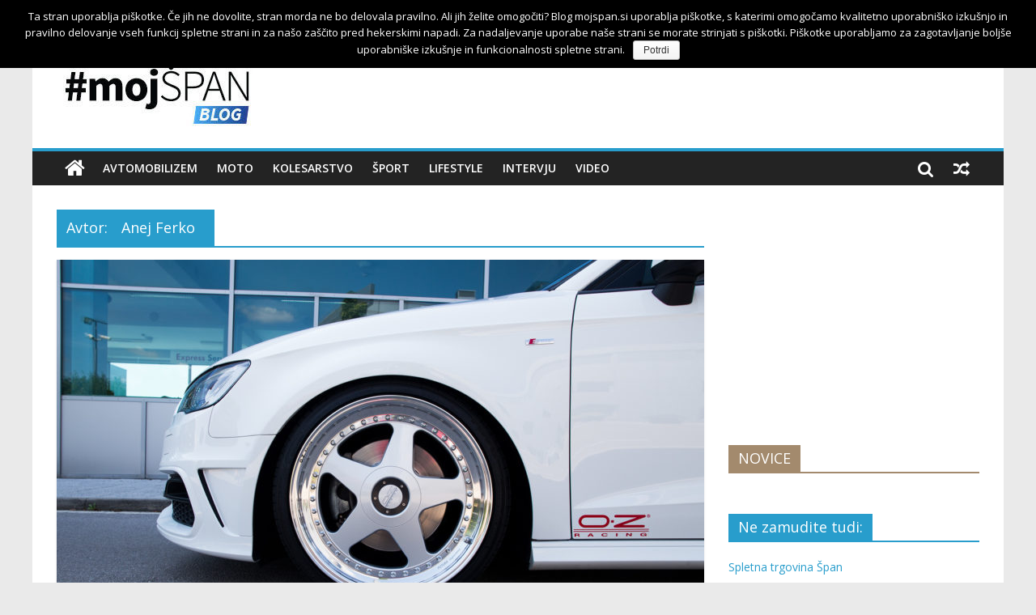

--- FILE ---
content_type: text/html; charset=UTF-8
request_url: https://mojspan.si/author/anejferko/
body_size: 72432
content:
<!DOCTYPE html>
<html lang="sl-SI">
<head>
	<meta charset="UTF-8"/>
	<meta name="viewport" content="width=device-width, initial-scale=1">
	<link rel="profile" href="http://gmpg.org/xfn/11"/>
	<link rel="pingback" href="https://mojspan.si/xmlrpc.php"/>
	<title>Anej Ferko &#8211; mojŠPAN blog</title>
<meta name='robots' content='max-image-preview:large' />
<link rel='dns-prefetch' href='//fonts.googleapis.com' />
<link rel="alternate" type="application/rss+xml" title="mojŠPAN blog &raquo; Vir" href="https://mojspan.si/feed/" />
<link rel="alternate" type="application/rss+xml" title="mojŠPAN blog &raquo; Vir komentarjev" href="https://mojspan.si/comments/feed/" />
<link rel="alternate" type="application/rss+xml" title="mojŠPAN blog &raquo; Prispevki vira Anej Ferko" href="https://mojspan.si/author/anejferko/feed/" />
<script type="text/javascript">
window._wpemojiSettings = {"baseUrl":"https:\/\/s.w.org\/images\/core\/emoji\/14.0.0\/72x72\/","ext":".png","svgUrl":"https:\/\/s.w.org\/images\/core\/emoji\/14.0.0\/svg\/","svgExt":".svg","source":{"concatemoji":"https:\/\/mojspan.si\/wp-includes\/js\/wp-emoji-release.min.js?ver=6.1.9"}};
/*! This file is auto-generated */
!function(e,a,t){var n,r,o,i=a.createElement("canvas"),p=i.getContext&&i.getContext("2d");function s(e,t){var a=String.fromCharCode,e=(p.clearRect(0,0,i.width,i.height),p.fillText(a.apply(this,e),0,0),i.toDataURL());return p.clearRect(0,0,i.width,i.height),p.fillText(a.apply(this,t),0,0),e===i.toDataURL()}function c(e){var t=a.createElement("script");t.src=e,t.defer=t.type="text/javascript",a.getElementsByTagName("head")[0].appendChild(t)}for(o=Array("flag","emoji"),t.supports={everything:!0,everythingExceptFlag:!0},r=0;r<o.length;r++)t.supports[o[r]]=function(e){if(p&&p.fillText)switch(p.textBaseline="top",p.font="600 32px Arial",e){case"flag":return s([127987,65039,8205,9895,65039],[127987,65039,8203,9895,65039])?!1:!s([55356,56826,55356,56819],[55356,56826,8203,55356,56819])&&!s([55356,57332,56128,56423,56128,56418,56128,56421,56128,56430,56128,56423,56128,56447],[55356,57332,8203,56128,56423,8203,56128,56418,8203,56128,56421,8203,56128,56430,8203,56128,56423,8203,56128,56447]);case"emoji":return!s([129777,127995,8205,129778,127999],[129777,127995,8203,129778,127999])}return!1}(o[r]),t.supports.everything=t.supports.everything&&t.supports[o[r]],"flag"!==o[r]&&(t.supports.everythingExceptFlag=t.supports.everythingExceptFlag&&t.supports[o[r]]);t.supports.everythingExceptFlag=t.supports.everythingExceptFlag&&!t.supports.flag,t.DOMReady=!1,t.readyCallback=function(){t.DOMReady=!0},t.supports.everything||(n=function(){t.readyCallback()},a.addEventListener?(a.addEventListener("DOMContentLoaded",n,!1),e.addEventListener("load",n,!1)):(e.attachEvent("onload",n),a.attachEvent("onreadystatechange",function(){"complete"===a.readyState&&t.readyCallback()})),(e=t.source||{}).concatemoji?c(e.concatemoji):e.wpemoji&&e.twemoji&&(c(e.twemoji),c(e.wpemoji)))}(window,document,window._wpemojiSettings);
</script>
<!-- managing ads with Advanced Ads – https://wpadvancedads.com/ --><script>
					advanced_ads_ready=function(){var fns=[],listener,doc=typeof document==="object"&&document,hack=doc&&doc.documentElement.doScroll,domContentLoaded="DOMContentLoaded",loaded=doc&&(hack?/^loaded|^c/:/^loaded|^i|^c/).test(doc.readyState);if(!loaded&&doc){listener=function(){doc.removeEventListener(domContentLoaded,listener);window.removeEventListener("load",listener);loaded=1;while(listener=fns.shift())listener()};doc.addEventListener(domContentLoaded,listener);window.addEventListener("load",listener)}return function(fn){loaded?setTimeout(fn,0):fns.push(fn)}}();
			</script><style type="text/css">
img.wp-smiley,
img.emoji {
	display: inline !important;
	border: none !important;
	box-shadow: none !important;
	height: 1em !important;
	width: 1em !important;
	margin: 0 0.07em !important;
	vertical-align: -0.1em !important;
	background: none !important;
	padding: 0 !important;
}
</style>
	<link rel='stylesheet' id='wp-block-library-css' href='https://mojspan.si/wp-includes/css/dist/block-library/style.min.css?ver=6.1.9' type='text/css' media='all' />
<link rel='stylesheet' id='classic-theme-styles-css' href='https://mojspan.si/wp-includes/css/classic-themes.min.css?ver=1' type='text/css' media='all' />
<style id='global-styles-inline-css' type='text/css'>
body{--wp--preset--color--black: #000000;--wp--preset--color--cyan-bluish-gray: #abb8c3;--wp--preset--color--white: #ffffff;--wp--preset--color--pale-pink: #f78da7;--wp--preset--color--vivid-red: #cf2e2e;--wp--preset--color--luminous-vivid-orange: #ff6900;--wp--preset--color--luminous-vivid-amber: #fcb900;--wp--preset--color--light-green-cyan: #7bdcb5;--wp--preset--color--vivid-green-cyan: #00d084;--wp--preset--color--pale-cyan-blue: #8ed1fc;--wp--preset--color--vivid-cyan-blue: #0693e3;--wp--preset--color--vivid-purple: #9b51e0;--wp--preset--gradient--vivid-cyan-blue-to-vivid-purple: linear-gradient(135deg,rgba(6,147,227,1) 0%,rgb(155,81,224) 100%);--wp--preset--gradient--light-green-cyan-to-vivid-green-cyan: linear-gradient(135deg,rgb(122,220,180) 0%,rgb(0,208,130) 100%);--wp--preset--gradient--luminous-vivid-amber-to-luminous-vivid-orange: linear-gradient(135deg,rgba(252,185,0,1) 0%,rgba(255,105,0,1) 100%);--wp--preset--gradient--luminous-vivid-orange-to-vivid-red: linear-gradient(135deg,rgba(255,105,0,1) 0%,rgb(207,46,46) 100%);--wp--preset--gradient--very-light-gray-to-cyan-bluish-gray: linear-gradient(135deg,rgb(238,238,238) 0%,rgb(169,184,195) 100%);--wp--preset--gradient--cool-to-warm-spectrum: linear-gradient(135deg,rgb(74,234,220) 0%,rgb(151,120,209) 20%,rgb(207,42,186) 40%,rgb(238,44,130) 60%,rgb(251,105,98) 80%,rgb(254,248,76) 100%);--wp--preset--gradient--blush-light-purple: linear-gradient(135deg,rgb(255,206,236) 0%,rgb(152,150,240) 100%);--wp--preset--gradient--blush-bordeaux: linear-gradient(135deg,rgb(254,205,165) 0%,rgb(254,45,45) 50%,rgb(107,0,62) 100%);--wp--preset--gradient--luminous-dusk: linear-gradient(135deg,rgb(255,203,112) 0%,rgb(199,81,192) 50%,rgb(65,88,208) 100%);--wp--preset--gradient--pale-ocean: linear-gradient(135deg,rgb(255,245,203) 0%,rgb(182,227,212) 50%,rgb(51,167,181) 100%);--wp--preset--gradient--electric-grass: linear-gradient(135deg,rgb(202,248,128) 0%,rgb(113,206,126) 100%);--wp--preset--gradient--midnight: linear-gradient(135deg,rgb(2,3,129) 0%,rgb(40,116,252) 100%);--wp--preset--duotone--dark-grayscale: url('#wp-duotone-dark-grayscale');--wp--preset--duotone--grayscale: url('#wp-duotone-grayscale');--wp--preset--duotone--purple-yellow: url('#wp-duotone-purple-yellow');--wp--preset--duotone--blue-red: url('#wp-duotone-blue-red');--wp--preset--duotone--midnight: url('#wp-duotone-midnight');--wp--preset--duotone--magenta-yellow: url('#wp-duotone-magenta-yellow');--wp--preset--duotone--purple-green: url('#wp-duotone-purple-green');--wp--preset--duotone--blue-orange: url('#wp-duotone-blue-orange');--wp--preset--font-size--small: 13px;--wp--preset--font-size--medium: 20px;--wp--preset--font-size--large: 36px;--wp--preset--font-size--x-large: 42px;--wp--preset--spacing--20: 0.44rem;--wp--preset--spacing--30: 0.67rem;--wp--preset--spacing--40: 1rem;--wp--preset--spacing--50: 1.5rem;--wp--preset--spacing--60: 2.25rem;--wp--preset--spacing--70: 3.38rem;--wp--preset--spacing--80: 5.06rem;}:where(.is-layout-flex){gap: 0.5em;}body .is-layout-flow > .alignleft{float: left;margin-inline-start: 0;margin-inline-end: 2em;}body .is-layout-flow > .alignright{float: right;margin-inline-start: 2em;margin-inline-end: 0;}body .is-layout-flow > .aligncenter{margin-left: auto !important;margin-right: auto !important;}body .is-layout-constrained > .alignleft{float: left;margin-inline-start: 0;margin-inline-end: 2em;}body .is-layout-constrained > .alignright{float: right;margin-inline-start: 2em;margin-inline-end: 0;}body .is-layout-constrained > .aligncenter{margin-left: auto !important;margin-right: auto !important;}body .is-layout-constrained > :where(:not(.alignleft):not(.alignright):not(.alignfull)){max-width: var(--wp--style--global--content-size);margin-left: auto !important;margin-right: auto !important;}body .is-layout-constrained > .alignwide{max-width: var(--wp--style--global--wide-size);}body .is-layout-flex{display: flex;}body .is-layout-flex{flex-wrap: wrap;align-items: center;}body .is-layout-flex > *{margin: 0;}:where(.wp-block-columns.is-layout-flex){gap: 2em;}.has-black-color{color: var(--wp--preset--color--black) !important;}.has-cyan-bluish-gray-color{color: var(--wp--preset--color--cyan-bluish-gray) !important;}.has-white-color{color: var(--wp--preset--color--white) !important;}.has-pale-pink-color{color: var(--wp--preset--color--pale-pink) !important;}.has-vivid-red-color{color: var(--wp--preset--color--vivid-red) !important;}.has-luminous-vivid-orange-color{color: var(--wp--preset--color--luminous-vivid-orange) !important;}.has-luminous-vivid-amber-color{color: var(--wp--preset--color--luminous-vivid-amber) !important;}.has-light-green-cyan-color{color: var(--wp--preset--color--light-green-cyan) !important;}.has-vivid-green-cyan-color{color: var(--wp--preset--color--vivid-green-cyan) !important;}.has-pale-cyan-blue-color{color: var(--wp--preset--color--pale-cyan-blue) !important;}.has-vivid-cyan-blue-color{color: var(--wp--preset--color--vivid-cyan-blue) !important;}.has-vivid-purple-color{color: var(--wp--preset--color--vivid-purple) !important;}.has-black-background-color{background-color: var(--wp--preset--color--black) !important;}.has-cyan-bluish-gray-background-color{background-color: var(--wp--preset--color--cyan-bluish-gray) !important;}.has-white-background-color{background-color: var(--wp--preset--color--white) !important;}.has-pale-pink-background-color{background-color: var(--wp--preset--color--pale-pink) !important;}.has-vivid-red-background-color{background-color: var(--wp--preset--color--vivid-red) !important;}.has-luminous-vivid-orange-background-color{background-color: var(--wp--preset--color--luminous-vivid-orange) !important;}.has-luminous-vivid-amber-background-color{background-color: var(--wp--preset--color--luminous-vivid-amber) !important;}.has-light-green-cyan-background-color{background-color: var(--wp--preset--color--light-green-cyan) !important;}.has-vivid-green-cyan-background-color{background-color: var(--wp--preset--color--vivid-green-cyan) !important;}.has-pale-cyan-blue-background-color{background-color: var(--wp--preset--color--pale-cyan-blue) !important;}.has-vivid-cyan-blue-background-color{background-color: var(--wp--preset--color--vivid-cyan-blue) !important;}.has-vivid-purple-background-color{background-color: var(--wp--preset--color--vivid-purple) !important;}.has-black-border-color{border-color: var(--wp--preset--color--black) !important;}.has-cyan-bluish-gray-border-color{border-color: var(--wp--preset--color--cyan-bluish-gray) !important;}.has-white-border-color{border-color: var(--wp--preset--color--white) !important;}.has-pale-pink-border-color{border-color: var(--wp--preset--color--pale-pink) !important;}.has-vivid-red-border-color{border-color: var(--wp--preset--color--vivid-red) !important;}.has-luminous-vivid-orange-border-color{border-color: var(--wp--preset--color--luminous-vivid-orange) !important;}.has-luminous-vivid-amber-border-color{border-color: var(--wp--preset--color--luminous-vivid-amber) !important;}.has-light-green-cyan-border-color{border-color: var(--wp--preset--color--light-green-cyan) !important;}.has-vivid-green-cyan-border-color{border-color: var(--wp--preset--color--vivid-green-cyan) !important;}.has-pale-cyan-blue-border-color{border-color: var(--wp--preset--color--pale-cyan-blue) !important;}.has-vivid-cyan-blue-border-color{border-color: var(--wp--preset--color--vivid-cyan-blue) !important;}.has-vivid-purple-border-color{border-color: var(--wp--preset--color--vivid-purple) !important;}.has-vivid-cyan-blue-to-vivid-purple-gradient-background{background: var(--wp--preset--gradient--vivid-cyan-blue-to-vivid-purple) !important;}.has-light-green-cyan-to-vivid-green-cyan-gradient-background{background: var(--wp--preset--gradient--light-green-cyan-to-vivid-green-cyan) !important;}.has-luminous-vivid-amber-to-luminous-vivid-orange-gradient-background{background: var(--wp--preset--gradient--luminous-vivid-amber-to-luminous-vivid-orange) !important;}.has-luminous-vivid-orange-to-vivid-red-gradient-background{background: var(--wp--preset--gradient--luminous-vivid-orange-to-vivid-red) !important;}.has-very-light-gray-to-cyan-bluish-gray-gradient-background{background: var(--wp--preset--gradient--very-light-gray-to-cyan-bluish-gray) !important;}.has-cool-to-warm-spectrum-gradient-background{background: var(--wp--preset--gradient--cool-to-warm-spectrum) !important;}.has-blush-light-purple-gradient-background{background: var(--wp--preset--gradient--blush-light-purple) !important;}.has-blush-bordeaux-gradient-background{background: var(--wp--preset--gradient--blush-bordeaux) !important;}.has-luminous-dusk-gradient-background{background: var(--wp--preset--gradient--luminous-dusk) !important;}.has-pale-ocean-gradient-background{background: var(--wp--preset--gradient--pale-ocean) !important;}.has-electric-grass-gradient-background{background: var(--wp--preset--gradient--electric-grass) !important;}.has-midnight-gradient-background{background: var(--wp--preset--gradient--midnight) !important;}.has-small-font-size{font-size: var(--wp--preset--font-size--small) !important;}.has-medium-font-size{font-size: var(--wp--preset--font-size--medium) !important;}.has-large-font-size{font-size: var(--wp--preset--font-size--large) !important;}.has-x-large-font-size{font-size: var(--wp--preset--font-size--x-large) !important;}
.wp-block-navigation a:where(:not(.wp-element-button)){color: inherit;}
:where(.wp-block-columns.is-layout-flex){gap: 2em;}
.wp-block-pullquote{font-size: 1.5em;line-height: 1.6;}
</style>
<link rel='stylesheet' id='cookie-notice-front-css' href='https://mojspan.si/wp-content/plugins/cookie-notice/css/front.min.css?ver=6.1.9' type='text/css' media='all' />
<link rel='stylesheet' id='dashicons-css' href='https://mojspan.si/wp-includes/css/dashicons.min.css?ver=6.1.9' type='text/css' media='all' />
<link rel='stylesheet' id='everest-forms-general-css' href='https://mojspan.si/wp-content/plugins/everest-forms/assets/css/everest-forms.css?ver=1.5.6' type='text/css' media='all' />
<link rel='stylesheet' id='colormag_google_fonts-css' href='//fonts.googleapis.com/css?family=Open+Sans%3A400%2C600&#038;ver=6.1.9' type='text/css' media='all' />
<link rel='stylesheet' id='colormag_style-css' href='https://mojspan.si/wp-content/themes/colormag/style.css?ver=6.1.9' type='text/css' media='all' />
<link rel='stylesheet' id='colormag-fontawesome-css' href='https://mojspan.si/wp-content/themes/colormag/fontawesome/css/font-awesome.css?ver=4.2.1' type='text/css' media='all' />
<link rel='stylesheet' id='colormag-featured-image-popup-css-css' href='https://mojspan.si/wp-content/themes/colormag/js/magnific-popup/magnific-popup.css?ver=20150310' type='text/css' media='all' />
<script type='text/javascript' src='https://mojspan.si/wp-includes/js/jquery/jquery.min.js?ver=3.6.1' id='jquery-core-js'></script>
<script type='text/javascript' src='https://mojspan.si/wp-includes/js/jquery/jquery-migrate.min.js?ver=3.3.2' id='jquery-migrate-js'></script>
<script type='text/javascript' id='cookie-notice-front-js-extra'>
/* <![CDATA[ */
var cnArgs = {"ajaxurl":"https:\/\/mojspan.si\/wp-admin\/admin-ajax.php","hideEffect":"fade","onScroll":"no","onScrollOffset":"100","cookieName":"cookie_notice_accepted","cookieValue":"true","cookieTime":"2592000","cookiePath":"\/","cookieDomain":"","redirection":"","cache":"","refuse":"no","revoke_cookies":"0","revoke_cookies_opt":"automatic","secure":"1"};
/* ]]> */
</script>
<script type='text/javascript' src='https://mojspan.si/wp-content/plugins/cookie-notice/js/front.min.js?ver=1.2.46' id='cookie-notice-front-js'></script>
<script type='text/javascript' src='https://mojspan.si/wp-content/themes/colormag/js/colormag-custom.js?ver=6.1.9' id='colormag-custom-js'></script>
<!--[if lte IE 8]>
<script type='text/javascript' src='https://mojspan.si/wp-content/themes/colormag/js/html5shiv.min.js?ver=6.1.9' id='html5-js'></script>
<![endif]-->
<link rel="https://api.w.org/" href="https://mojspan.si/wp-json/" /><link rel="alternate" type="application/json" href="https://mojspan.si/wp-json/wp/v2/users/1" /><link rel="EditURI" type="application/rsd+xml" title="RSD" href="https://mojspan.si/xmlrpc.php?rsd" />
<link rel="wlwmanifest" type="application/wlwmanifest+xml" href="https://mojspan.si/wp-includes/wlwmanifest.xml" />
<meta name="generator" content="WordPress 6.1.9" />
<meta name="generator" content="Everest Forms 1.5.6" />
<style type="text/css">.saboxplugin-wrap{-webkit-box-sizing:border-box;-moz-box-sizing:border-box;-ms-box-sizing:border-box;box-sizing:border-box;border:1px solid #eee;width:100%;clear:both;display:block;overflow:hidden;word-wrap:break-word;position:relative}.saboxplugin-wrap .saboxplugin-gravatar{float:left;padding:0 20px 20px 20px}.saboxplugin-wrap .saboxplugin-gravatar img{max-width:100px;height:auto;border-radius:0;}.saboxplugin-wrap .saboxplugin-authorname{font-size:18px;line-height:1;margin:20px 0 0 20px;display:block}.saboxplugin-wrap .saboxplugin-authorname a{text-decoration:none}.saboxplugin-wrap .saboxplugin-authorname a:focus{outline:0}.saboxplugin-wrap .saboxplugin-desc{display:block;margin:5px 20px}.saboxplugin-wrap .saboxplugin-desc a{text-decoration:underline}.saboxplugin-wrap .saboxplugin-desc p{margin:5px 0 12px}.saboxplugin-wrap .saboxplugin-web{margin:0 20px 15px;text-align:left}.saboxplugin-wrap .sab-web-position{text-align:right}.saboxplugin-wrap .saboxplugin-web a{color:#ccc;text-decoration:none}.saboxplugin-wrap .saboxplugin-socials{position:relative;display:block;background:#fcfcfc;padding:5px;border-top:1px solid #eee}.saboxplugin-wrap .saboxplugin-socials a svg{width:20px;height:20px}.saboxplugin-wrap .saboxplugin-socials a svg .st2{fill:#fff; transform-origin:center center;}.saboxplugin-wrap .saboxplugin-socials a svg .st1{fill:rgba(0,0,0,.3)}.saboxplugin-wrap .saboxplugin-socials a:hover{opacity:.8;-webkit-transition:opacity .4s;-moz-transition:opacity .4s;-o-transition:opacity .4s;transition:opacity .4s;box-shadow:none!important;-webkit-box-shadow:none!important}.saboxplugin-wrap .saboxplugin-socials .saboxplugin-icon-color{box-shadow:none;padding:0;border:0;-webkit-transition:opacity .4s;-moz-transition:opacity .4s;-o-transition:opacity .4s;transition:opacity .4s;display:inline-block;color:#fff;font-size:0;text-decoration:inherit;margin:5px;-webkit-border-radius:0;-moz-border-radius:0;-ms-border-radius:0;-o-border-radius:0;border-radius:0;overflow:hidden}.saboxplugin-wrap .saboxplugin-socials .saboxplugin-icon-grey{text-decoration:inherit;box-shadow:none;position:relative;display:-moz-inline-stack;display:inline-block;vertical-align:middle;zoom:1;margin:10px 5px;color:#444;fill:#444}.clearfix:after,.clearfix:before{content:' ';display:table;line-height:0;clear:both}.ie7 .clearfix{zoom:1}.saboxplugin-socials.sabox-colored .saboxplugin-icon-color .sab-twitch{border-color:#38245c}.saboxplugin-socials.sabox-colored .saboxplugin-icon-color .sab-addthis{border-color:#e91c00}.saboxplugin-socials.sabox-colored .saboxplugin-icon-color .sab-behance{border-color:#003eb0}.saboxplugin-socials.sabox-colored .saboxplugin-icon-color .sab-delicious{border-color:#06c}.saboxplugin-socials.sabox-colored .saboxplugin-icon-color .sab-deviantart{border-color:#036824}.saboxplugin-socials.sabox-colored .saboxplugin-icon-color .sab-digg{border-color:#00327c}.saboxplugin-socials.sabox-colored .saboxplugin-icon-color .sab-dribbble{border-color:#ba1655}.saboxplugin-socials.sabox-colored .saboxplugin-icon-color .sab-facebook{border-color:#1e2e4f}.saboxplugin-socials.sabox-colored .saboxplugin-icon-color .sab-flickr{border-color:#003576}.saboxplugin-socials.sabox-colored .saboxplugin-icon-color .sab-github{border-color:#264874}.saboxplugin-socials.sabox-colored .saboxplugin-icon-color .sab-google{border-color:#0b51c5}.saboxplugin-socials.sabox-colored .saboxplugin-icon-color .sab-googleplus{border-color:#96271a}.saboxplugin-socials.sabox-colored .saboxplugin-icon-color .sab-html5{border-color:#902e13}.saboxplugin-socials.sabox-colored .saboxplugin-icon-color .sab-instagram{border-color:#1630aa}.saboxplugin-socials.sabox-colored .saboxplugin-icon-color .sab-linkedin{border-color:#00344f}.saboxplugin-socials.sabox-colored .saboxplugin-icon-color .sab-pinterest{border-color:#5b040e}.saboxplugin-socials.sabox-colored .saboxplugin-icon-color .sab-reddit{border-color:#992900}.saboxplugin-socials.sabox-colored .saboxplugin-icon-color .sab-rss{border-color:#a43b0a}.saboxplugin-socials.sabox-colored .saboxplugin-icon-color .sab-sharethis{border-color:#5d8420}.saboxplugin-socials.sabox-colored .saboxplugin-icon-color .sab-skype{border-color:#00658a}.saboxplugin-socials.sabox-colored .saboxplugin-icon-color .sab-soundcloud{border-color:#995200}.saboxplugin-socials.sabox-colored .saboxplugin-icon-color .sab-spotify{border-color:#0f612c}.saboxplugin-socials.sabox-colored .saboxplugin-icon-color .sab-stackoverflow{border-color:#a95009}.saboxplugin-socials.sabox-colored .saboxplugin-icon-color .sab-steam{border-color:#006388}.saboxplugin-socials.sabox-colored .saboxplugin-icon-color .sab-user_email{border-color:#b84e05}.saboxplugin-socials.sabox-colored .saboxplugin-icon-color .sab-stumbleUpon{border-color:#9b280e}.saboxplugin-socials.sabox-colored .saboxplugin-icon-color .sab-tumblr{border-color:#10151b}.saboxplugin-socials.sabox-colored .saboxplugin-icon-color .sab-twitter{border-color:#0967a0}.saboxplugin-socials.sabox-colored .saboxplugin-icon-color .sab-vimeo{border-color:#0d7091}.saboxplugin-socials.sabox-colored .saboxplugin-icon-color .sab-windows{border-color:#003f71}.saboxplugin-socials.sabox-colored .saboxplugin-icon-color .sab-whatsapp{border-color:#003f71}.saboxplugin-socials.sabox-colored .saboxplugin-icon-color .sab-wordpress{border-color:#0f3647}.saboxplugin-socials.sabox-colored .saboxplugin-icon-color .sab-yahoo{border-color:#14002d}.saboxplugin-socials.sabox-colored .saboxplugin-icon-color .sab-youtube{border-color:#900}.saboxplugin-socials.sabox-colored .saboxplugin-icon-color .sab-xing{border-color:#000202}.saboxplugin-socials.sabox-colored .saboxplugin-icon-color .sab-mixcloud{border-color:#2475a0}.saboxplugin-socials.sabox-colored .saboxplugin-icon-color .sab-vk{border-color:#243549}.saboxplugin-socials.sabox-colored .saboxplugin-icon-color .sab-medium{border-color:#00452c}.saboxplugin-socials.sabox-colored .saboxplugin-icon-color .sab-quora{border-color:#420e00}.saboxplugin-socials.sabox-colored .saboxplugin-icon-color .sab-meetup{border-color:#9b181c}.saboxplugin-socials.sabox-colored .saboxplugin-icon-color .sab-goodreads{border-color:#000}.saboxplugin-socials.sabox-colored .saboxplugin-icon-color .sab-snapchat{border-color:#999700}.saboxplugin-socials.sabox-colored .saboxplugin-icon-color .sab-500px{border-color:#00557f}.saboxplugin-socials.sabox-colored .saboxplugin-icon-color .sab-mastodont{border-color:#185886}.sabox-plus-item{margin-bottom:20px}@media screen and (max-width:480px){.saboxplugin-wrap{text-align:center}.saboxplugin-wrap .saboxplugin-gravatar{float:none;padding:20px 0;text-align:center;margin:0 auto;display:block}.saboxplugin-wrap .saboxplugin-gravatar img{float:none;display:inline-block;display:-moz-inline-stack;vertical-align:middle;zoom:1}.saboxplugin-wrap .saboxplugin-desc{margin:0 10px 20px;text-align:center}.saboxplugin-wrap .saboxplugin-authorname{text-align:center;margin:10px 0 20px}}body .saboxplugin-authorname a,body .saboxplugin-authorname a:hover{box-shadow:none;-webkit-box-shadow:none}a.sab-profile-edit{font-size:16px!important;line-height:1!important}.sab-edit-settings a,a.sab-profile-edit{color:#0073aa!important;box-shadow:none!important;-webkit-box-shadow:none!important}.sab-edit-settings{margin-right:15px;position:absolute;right:0;z-index:2;bottom:10px;line-height:20px}.sab-edit-settings i{margin-left:5px}.saboxplugin-socials{line-height:1!important}.rtl .saboxplugin-wrap .saboxplugin-gravatar{float:right}.rtl .saboxplugin-wrap .saboxplugin-authorname{display:flex;align-items:center}.rtl .saboxplugin-wrap .saboxplugin-authorname .sab-profile-edit{margin-right:10px}.rtl .sab-edit-settings{right:auto;left:0}img.sab-custom-avatar{max-width:75px;}.saboxplugin-wrap {margin-top:0px; margin-bottom:0px; padding: 0px 0px }.saboxplugin-wrap .saboxplugin-authorname {font-size:18px; line-height:25px;}.saboxplugin-wrap .saboxplugin-desc p, .saboxplugin-wrap .saboxplugin-desc {font-size:14px !important; line-height:21px !important;}.saboxplugin-wrap .saboxplugin-web {font-size:14px;}.saboxplugin-wrap .saboxplugin-socials a svg {width:18px;height:18px;}</style>
<!-- BEGIN ExactMetrics v5.3.9 Universal Analytics - https://exactmetrics.com/ -->
<script>
(function(i,s,o,g,r,a,m){i['GoogleAnalyticsObject']=r;i[r]=i[r]||function(){
	(i[r].q=i[r].q||[]).push(arguments)},i[r].l=1*new Date();a=s.createElement(o),
	m=s.getElementsByTagName(o)[0];a.async=1;a.src=g;m.parentNode.insertBefore(a,m)
})(window,document,'script','https://www.google-analytics.com/analytics.js','ga');
  ga('create', 'UA-81352744-7', 'auto');
  ga('send', 'pageview');
</script>
<!-- END ExactMetrics Universal Analytics -->
</head>

<body class="archive author author-anejferko author-1 wp-custom-logo cookies-not-set everest-forms-no-js ">


<div id="page" class="hfeed site">
	
	
	<header id="masthead" class="site-header clearfix ">
		<div id="header-text-nav-container" class="clearfix">

						<div class="news-bar">
				<div class="inner-wrap clearfix">
					
							<div class="breaking-news">
			<strong class="breaking-news-latest">Najnovejše:</strong>
			<ul class="newsticker">
									<li>
						<a href="https://mojspan.si/novice/spanovo-mesto-praznovalo-40-let/"
						   title="ŠPANOVO MESTO PRAZNOVALO 40 LET!"><strong>ŠPANOVO MESTO PRAZNOVALO 40 LET!</strong></a>
					</li>
									<li>
						<a href="https://mojspan.si/avtomobilizem/zan-kranjec-novi-ambasador-centra-mobilnosti-span/"
						   title="Žan Kranjec novi ambasador Centra mobilnosti Špan">Žan Kranjec novi ambasador Centra mobilnosti Špan</a>
					</li>
									<li>
						<a href="https://mojspan.si/featured/zascitite-najvrednejse-z-nano-coatex-nano-karbonsko-tehnologijo/"
						   title="Zaščitite najvrednejše z Nano Coatex nano karbonsko tehnologijo">Zaščitite najvrednejše z Nano Coatex nano karbonsko tehnologijo</a>
					</li>
									<li>
						<a href="https://mojspan.si/featured/test-novega-elektricnega-kolesa-s-bikes-c80e-pro/"
						   title="TEST IN OCENA NOVEGA ELEKTRIČNEGA KOLESA S-BIKES C80e PRO">TEST IN OCENA NOVEGA ELEKTRIČNEGA KOLESA S-BIKES C80e PRO</a>
					</li>
									<li>
						<a href="https://mojspan.si/testirali-smo/test-zwift-in-rouvy-aplikacij-za-trening-na-kolesarskem-trenazerju/"
						   title="TEST ZWIFT IN ROUVY APLIKACIJ ZA TRENING NA KOLESARSKEM TRENAŽERJU">TEST ZWIFT IN ROUVY APLIKACIJ ZA TRENING NA KOLESARSKEM TRENAŽERJU</a>
					</li>
							</ul>
		</div>
		
							<div class="social-links clearfix">
			<ul>
				<li><a href="https://www.facebook.com/mojspan/" target="_blank"><i class="fa fa-facebook"></i></a></li><li><a href="https://instagram.com/mojspan/" target="_blank"><i class="fa fa-instagram"></i></a></li><li><a href="https://www.youtube.com/channel/UCVMv5J4z1aXhjJwvaYbuDog" target="_blank"><i class="fa fa-youtube"></i></a></li>			</ul>
		</div><!-- .social-links -->
						</div>
			</div>
		
			
			
		<div class="inner-wrap">

			<div id="header-text-nav-wrap" class="clearfix">
				<div id="header-left-section">
											<div id="header-logo-image">
							<a href="https://mojspan.si/" class="custom-logo-link" rel="home"><img width="261" height="90" src="https://mojspan.si/wp-content/uploads/2019/01/cropped-logo-mojspan-blog.jpg" class="custom-logo" alt="mojŠPAN blog" decoding="async" /></a>						</div><!-- #header-logo-image -->
											<div id="header-text" class="screen-reader-text">
													<h3 id="site-title">
								<a href="https://mojspan.si/" title="mojŠPAN blog" rel="home">mojŠPAN blog</a>
							</h3>
																		<p id="site-description">Informator v svet mobinosti</p>
						<!-- #site-description -->
					</div><!-- #header-text -->
				</div><!-- #header-left-section -->
				<div id="header-right-section">
											<div id="header-right-sidebar" class="clearfix">
							<aside id="custom_html-3" class="widget_text widget widget_custom_html clearfix"><div class="textwidget custom-html-widget"><!--/*
  *
  * Revive Adserver Javascript Tag
  * - Generated with Revive Adserver v3.1.0
  *
  */-->

<!--/*
  * The backup image section of this tag has been generated for use on a
  * non-SSL page. If this tag is to be placed on an SSL page, change the
  *   'http://ads.epicmedia.si/www/delivery/...'
  * to
  *   'https://ads.epicmedia.si/www/delivery/...'
  *
  * This noscript section of this tag only shows image banners. There
  * is no width or height in these banners, so if you want these tags to
  * allocate space for the ad before it shows, you will need to add this
  * information to the <img> tag.
  *
  * If you do not want to deal with the intricities of the noscript
  * section, delete the tag (from <noscript>... to </noscript>). On
  * average, the noscript tag is called from less than 1% of internet
  * users.
  */-->

<script type='text/javascript'><!--//<![CDATA[
   var m3_u = (location.protocol=='https:'?'https://ads.epicmedia.si/www/delivery/ajs.php':'http://ads.epicmedia.si/www/delivery/ajs.php');
   var m3_r = Math.floor(Math.random()*99999999999);
   if (!document.MAX_used) document.MAX_used = ',';
   document.write ("<scr"+"ipt type='text/javascript' src='"+m3_u);
   document.write ("?zoneid=17");
   document.write ('&amp;cb=' + m3_r);
   if (document.MAX_used != ',') document.write ("&amp;exclude=" + document.MAX_used);
   document.write (document.charset ? '&amp;charset='+document.charset : (document.characterSet ? '&amp;charset='+document.characterSet : ''));
   document.write ("&amp;loc=" + escape(window.location));
   if (document.referrer) document.write ("&amp;referer=" + escape(document.referrer));
   if (document.context) document.write ("&context=" + escape(document.context));
   if (document.mmm_fo) document.write ("&amp;mmm_fo=1");
   document.write ("'><\/scr"+"ipt>");
//]]>--></script><noscript><a href='http://ads.epicmedia.si/www/delivery/ck.php?n=a84d642a&amp;cb=INSERT_RANDOM_NUMBER_HERE' target='_blank' rel="noopener"><img src='http://ads.epicmedia.si/www/delivery/avw.php?zoneid=17&amp;cb=INSERT_RANDOM_NUMBER_HERE&amp;n=a84d642a' border='0' alt='' /></a></noscript>
</div></aside>						</div>
										</div><!-- #header-right-section -->

			</div><!-- #header-text-nav-wrap -->

		</div><!-- .inner-wrap -->

		
			
			
		<nav id="site-navigation" class="main-navigation clearfix" role="navigation">
			<div class="inner-wrap clearfix">
				
					<div class="home-icon">
						<a href="https://mojspan.si/" title="mojŠPAN blog"><i class="fa fa-home"></i></a>
					</div>

					
				<p class="menu-toggle"></p>
				<div class="menu-primary-container"><ul id="menu-glavni-menu" class="menu"><li id="menu-item-342" class="menu-item menu-item-type-taxonomy menu-item-object-category menu-item-342"><a href="https://mojspan.si/category/avtomobilizem/">AVTOMOBILIZEM</a></li>
<li id="menu-item-346" class="menu-item menu-item-type-taxonomy menu-item-object-category menu-item-346"><a href="https://mojspan.si/category/moto/">MOTO</a></li>
<li id="menu-item-344" class="menu-item menu-item-type-taxonomy menu-item-object-category menu-item-344"><a href="https://mojspan.si/category/kolesarstvo/">KOLESARSTVO</a></li>
<li id="menu-item-618" class="menu-item menu-item-type-taxonomy menu-item-object-category menu-item-618"><a href="https://mojspan.si/category/sport/">ŠPORT</a></li>
<li id="menu-item-345" class="menu-item menu-item-type-taxonomy menu-item-object-category menu-item-345"><a href="https://mojspan.si/category/lifestyle/">LIFESTYLE</a></li>
<li id="menu-item-343" class="menu-item menu-item-type-taxonomy menu-item-object-category menu-item-343"><a href="https://mojspan.si/category/intervju/">INTERVJU</a></li>
<li id="menu-item-465" class="menu-item menu-item-type-taxonomy menu-item-object-category menu-item-465"><a href="https://mojspan.si/category/video/">VIDEO</a></li>
</ul></div>
											<div class="random-post">
							<a href="https://mojspan.si/kolesarstvo/vizija-je-postala-resnicnost/" title="Ogled naključnega prispevka"><i
							class="fa fa-random"></i></a>
					</div>
						
									<i class="fa fa-search search-top"></i>
					<div class="search-form-top">
						<form action="https://mojspan.si/" class="search-form searchform clearfix" method="get">
   <div class="search-wrap">
      <input type="text" placeholder="Iskanje" class="s field" name="s">
      <button class="search-icon" type="submit"></button>
   </div>
</form><!-- .searchform -->					</div>
							</div>
		</nav>

		
		</div><!-- #header-text-nav-container -->

		
	</header>

		
	<div id="main" class="clearfix">
		<div class="inner-wrap clearfix">

	
	<div id="primary">
		<div id="content" class="clearfix">

			
				<header class="page-header">
               					<h1 class="page-title">
               <span>
						Avtor: <span class="vcard">Anej Ferko</span>					</span></h1>
                  									</header><!-- .page-header -->

            <div class="article-container">

   				
   				
   					
<article id="post-717" class="post-717 post type-post status-publish format-standard has-post-thumbnail hentry category-avtomobilizem tag-moj-span tag-oz-futura tag-platisca tag-rok-debevc tag-span-tv tag-toyo-tires">
   
         <div class="featured-image">
         <a href="https://mojspan.si/avtomobilizem/omejena-serija-oz-futura-tudi-v-slovenijo/" title="Omejena serija OZ Futura tudi v Slovenijo"><img width="800" height="445" src="https://mojspan.si/wp-content/uploads/2019/08/OZ-FUTURA-800x445.jpg" class="attachment-colormag-featured-image size-colormag-featured-image wp-post-image" alt="" decoding="async" /></a>
      </div>
   
   <div class="article-content clearfix">

      
      <div class="above-entry-meta"><span class="cat-links"><a href="https://mojspan.si/category/avtomobilizem/" style="background:#1e73be" rel="category tag">AVTOMOBILIZEM</a>&nbsp;</span></div>
      <header class="entry-header">
         <h2 class="entry-title">
            <a href="https://mojspan.si/avtomobilizem/omejena-serija-oz-futura-tudi-v-slovenijo/" title="Omejena serija OZ Futura tudi v Slovenijo">Omejena serija OZ Futura tudi v Slovenijo</a>
         </h2>
      </header>

      <div class="below-entry-meta">
			<span class="posted-on"><a href="https://mojspan.si/avtomobilizem/omejena-serija-oz-futura-tudi-v-slovenijo/" title="13:24" rel="bookmark"><i class="fa fa-calendar-o"></i> <time class="entry-date published" datetime="2019-08-23T13:24:54+00:00">23. avgusta, 2019</time><time class="updated" datetime="2019-08-23T13:27:01+00:00">23. avgusta, 2019</time></a></span>
			<span class="byline">
				<span class="author vcard">
					<i class="fa fa-user"></i>
					<a class="url fn n"
					   href="https://mojspan.si/author/anejferko/"
					   title="Anej Ferko">Anej Ferko					</a>
				</span>
			</span>

							<span class="comments"><a href="https://mojspan.si/avtomobilizem/omejena-serija-oz-futura-tudi-v-slovenijo/#respond"><i class="fa fa-comment"></i> 0 Komentarjev</a></span>
			<span class="tag-links"><i class="fa fa-tags"></i><a href="https://mojspan.si/tag/moj-span/" rel="tag">moj špan</a>, <a href="https://mojspan.si/tag/oz-futura/" rel="tag">oz futura</a>, <a href="https://mojspan.si/tag/platisca/" rel="tag">platišča</a>, <a href="https://mojspan.si/tag/rok-debevc/" rel="tag">rok debevc</a>, <a href="https://mojspan.si/tag/span-tv/" rel="tag">špan tv</a>, <a href="https://mojspan.si/tag/toyo-tires/" rel="tag">toyo tires</a></span></div>
      <div class="entry-content clearfix">
         <p>So avtomobilski modeli in detajli, ki skozi čas postanejo legende. V kategorijo legend zagotovo spada tudi platišče OZ Futura. Po</p>
         <a class="more-link" title="Omejena serija OZ Futura tudi v Slovenijo" href="https://mojspan.si/avtomobilizem/omejena-serija-oz-futura-tudi-v-slovenijo/"><span>Preberi več</span></a>
      </div>

   </div>

   </article>
   				
   					
<article id="post-636" class="post-636 post type-post status-publish format-standard has-post-thumbnail hentry category-avtomobilizem category-lifestyle category-novo tag-damjan-span tag-mojspan tag-span-dogodki tag-toyo-tires">
   
         <div class="featured-image">
         <a href="https://mojspan.si/avtomobilizem/hitri-in-drzni-premierno-tokrat-v-centru-mobilnosti-span/" title="Hitri in drzni premierno tokrat v Centru mobilnosti Špan"><img width="800" height="445" src="https://mojspan.si/wp-content/uploads/2019/07/00Špan0779-800x445.jpg" class="attachment-colormag-featured-image size-colormag-featured-image wp-post-image" alt="" decoding="async" loading="lazy" /></a>
      </div>
   
   <div class="article-content clearfix">

      
      <div class="above-entry-meta"><span class="cat-links"><a href="https://mojspan.si/category/avtomobilizem/" style="background:#1e73be" rel="category tag">AVTOMOBILIZEM</a>&nbsp;<a href="https://mojspan.si/category/lifestyle/" style="background:#5523dd" rel="category tag">LIFESTYLE</a>&nbsp;<a href="https://mojspan.si/category/novo/"  rel="category tag">NOVO</a>&nbsp;</span></div>
      <header class="entry-header">
         <h2 class="entry-title">
            <a href="https://mojspan.si/avtomobilizem/hitri-in-drzni-premierno-tokrat-v-centru-mobilnosti-span/" title="Hitri in drzni premierno tokrat v Centru mobilnosti Špan">Hitri in drzni premierno tokrat v Centru mobilnosti Špan</a>
         </h2>
      </header>

      <div class="below-entry-meta">
			<span class="posted-on"><a href="https://mojspan.si/avtomobilizem/hitri-in-drzni-premierno-tokrat-v-centru-mobilnosti-span/" title="08:54" rel="bookmark"><i class="fa fa-calendar-o"></i> <time class="entry-date published" datetime="2019-07-31T08:54:17+00:00">31. julija, 2019</time><time class="updated" datetime="2019-08-27T07:59:46+00:00">27. avgusta, 2019</time></a></span>
			<span class="byline">
				<span class="author vcard">
					<i class="fa fa-user"></i>
					<a class="url fn n"
					   href="https://mojspan.si/author/anejferko/"
					   title="Anej Ferko">Anej Ferko					</a>
				</span>
			</span>

							<span class="comments"><a href="https://mojspan.si/avtomobilizem/hitri-in-drzni-premierno-tokrat-v-centru-mobilnosti-span/#respond"><i class="fa fa-comment"></i> 0 Komentarjev</a></span>
			<span class="tag-links"><i class="fa fa-tags"></i><a href="https://mojspan.si/tag/damjan-span/" rel="tag">damjan špan</a>, <a href="https://mojspan.si/tag/mojspan/" rel="tag">mojŠpan</a>, <a href="https://mojspan.si/tag/span-dogodki/" rel="tag">špan dogodki</a>, <a href="https://mojspan.si/tag/toyo-tires/" rel="tag">toyo tires</a></span></div>
      <div class="entry-content clearfix">
         <p>Akcijski spektakel je slovensko predpremiero tokrat doživel v Centru mobilnosti Špan, kjer so pripravili kino na prostem. Družabni večer je</p>
         <a class="more-link" title="Hitri in drzni premierno tokrat v Centru mobilnosti Špan" href="https://mojspan.si/avtomobilizem/hitri-in-drzni-premierno-tokrat-v-centru-mobilnosti-span/"><span>Preberi več</span></a>
      </div>

   </div>

   </article>
   				
   					
<article id="post-600" class="post-600 post type-post status-publish format-standard has-post-thumbnail hentry category-avtomobilizem category-lifestyle">
   
         <div class="featured-image">
         <a href="https://mojspan.si/avtomobilizem/ekskluzivna-predpremiera-v-kinu-na-prostem/" title="Ekskluzivna predpremiera v kinu na prostem"><img width="800" height="445" src="https://mojspan.si/wp-content/uploads/2019/07/05-l-800x445.jpg" class="attachment-colormag-featured-image size-colormag-featured-image wp-post-image" alt="" decoding="async" loading="lazy" /></a>
      </div>
   
   <div class="article-content clearfix">

      
      <div class="above-entry-meta"><span class="cat-links"><a href="https://mojspan.si/category/avtomobilizem/" style="background:#1e73be" rel="category tag">AVTOMOBILIZEM</a>&nbsp;<a href="https://mojspan.si/category/lifestyle/" style="background:#5523dd" rel="category tag">LIFESTYLE</a>&nbsp;</span></div>
      <header class="entry-header">
         <h2 class="entry-title">
            <a href="https://mojspan.si/avtomobilizem/ekskluzivna-predpremiera-v-kinu-na-prostem/" title="Ekskluzivna predpremiera v kinu na prostem">Ekskluzivna predpremiera v kinu na prostem</a>
         </h2>
      </header>

      <div class="below-entry-meta">
			<span class="posted-on"><a href="https://mojspan.si/avtomobilizem/ekskluzivna-predpremiera-v-kinu-na-prostem/" title="09:41" rel="bookmark"><i class="fa fa-calendar-o"></i> <time class="entry-date published" datetime="2019-07-04T09:41:04+00:00">4. julija, 2019</time><time class="updated" datetime="2019-07-04T09:41:54+00:00">4. julija, 2019</time></a></span>
			<span class="byline">
				<span class="author vcard">
					<i class="fa fa-user"></i>
					<a class="url fn n"
					   href="https://mojspan.si/author/anejferko/"
					   title="Anej Ferko">Anej Ferko					</a>
				</span>
			</span>

							<span class="comments"><a href="https://mojspan.si/avtomobilizem/ekskluzivna-predpremiera-v-kinu-na-prostem/#respond"><i class="fa fa-comment"></i> 0 Komentarjev</a></span>
			</div>
      <div class="entry-content clearfix">
         <p>Konec julija v center mobilnosti prihaja kino na prostem in premiera najbolj vročega filma za vse ljubitelje avtomobilske akcije: Hitri</p>
         <a class="more-link" title="Ekskluzivna predpremiera v kinu na prostem" href="https://mojspan.si/avtomobilizem/ekskluzivna-predpremiera-v-kinu-na-prostem/"><span>Preberi več</span></a>
      </div>

   </div>

   </article>
   				
   					
<article id="post-576" class="post-576 post type-post status-publish format-standard has-post-thumbnail hentry category-kolesarstvo category-lifestyle category-sport">
   
         <div class="featured-image">
         <a href="https://mojspan.si/kolesarstvo/bmx-race-ljubljana-v-znamenju-toyo-tires/" title="BMX Race Ljubljana v znamenju TOYO TIRES"><img width="800" height="445" src="https://mojspan.si/wp-content/uploads/2019/06/Klemen-Humar_2019-06_BMXRaceLJ-2-07-800x445.jpg" class="attachment-colormag-featured-image size-colormag-featured-image wp-post-image" alt="" decoding="async" loading="lazy" /></a>
      </div>
   
   <div class="article-content clearfix">

      
      <div class="above-entry-meta"><span class="cat-links"><a href="https://mojspan.si/category/kolesarstvo/" style="background:#38b553" rel="category tag">KOLESARSTVO</a>&nbsp;<a href="https://mojspan.si/category/lifestyle/" style="background:#5523dd" rel="category tag">LIFESTYLE</a>&nbsp;<a href="https://mojspan.si/category/sport/"  rel="category tag">ŠPORT</a>&nbsp;</span></div>
      <header class="entry-header">
         <h2 class="entry-title">
            <a href="https://mojspan.si/kolesarstvo/bmx-race-ljubljana-v-znamenju-toyo-tires/" title="BMX Race Ljubljana v znamenju TOYO TIRES">BMX Race Ljubljana v znamenju TOYO TIRES</a>
         </h2>
      </header>

      <div class="below-entry-meta">
			<span class="posted-on"><a href="https://mojspan.si/kolesarstvo/bmx-race-ljubljana-v-znamenju-toyo-tires/" title="12:58" rel="bookmark"><i class="fa fa-calendar-o"></i> <time class="entry-date published" datetime="2019-06-17T12:58:22+00:00">17. junija, 2019</time><time class="updated" datetime="2019-07-18T08:54:34+00:00">18. julija, 2019</time></a></span>
			<span class="byline">
				<span class="author vcard">
					<i class="fa fa-user"></i>
					<a class="url fn n"
					   href="https://mojspan.si/author/anejferko/"
					   title="Anej Ferko">Anej Ferko					</a>
				</span>
			</span>

							<span class="comments"><a href="https://mojspan.si/kolesarstvo/bmx-race-ljubljana-v-znamenju-toyo-tires/#respond"><i class="fa fa-comment"></i> 0 Komentarjev</a></span>
			</div>
      <div class="entry-content clearfix">
         <p>Dvodnevno dirkanje v BMX Parku Ljubljana se je zaključilo s spektakularnim finalom, v katerem so se za člansko zmago spopadli</p>
         <a class="more-link" title="BMX Race Ljubljana v znamenju TOYO TIRES" href="https://mojspan.si/kolesarstvo/bmx-race-ljubljana-v-znamenju-toyo-tires/"><span>Preberi več</span></a>
      </div>

   </div>

   </article>
   				
   					
<article id="post-566" class="post-566 post type-post status-publish format-standard has-post-thumbnail hentry category-lifestyle category-sport tag-mark-bogataj tag-peter-harnold tag-span tag-span-lifestyle tag-teambuilding tag-zahid-abdakovic tag-zaposleni">
   
         <div class="featured-image">
         <a href="https://mojspan.si/lifestyle/3-mesto-na-businessrun-ljubljana-nasi-ekipi-span/" title="3. mesto na BusinessRun Ljubljana naši ekipi Špan!"><img width="800" height="445" src="https://mojspan.si/wp-content/uploads/2019/06/oder-2-800x445.jpg" class="attachment-colormag-featured-image size-colormag-featured-image wp-post-image" alt="" decoding="async" loading="lazy" /></a>
      </div>
   
   <div class="article-content clearfix">

      
      <div class="above-entry-meta"><span class="cat-links"><a href="https://mojspan.si/category/lifestyle/" style="background:#5523dd" rel="category tag">LIFESTYLE</a>&nbsp;<a href="https://mojspan.si/category/sport/"  rel="category tag">ŠPORT</a>&nbsp;</span></div>
      <header class="entry-header">
         <h2 class="entry-title">
            <a href="https://mojspan.si/lifestyle/3-mesto-na-businessrun-ljubljana-nasi-ekipi-span/" title="3. mesto na BusinessRun Ljubljana naši ekipi Špan!">3. mesto na BusinessRun Ljubljana naši ekipi Špan!</a>
         </h2>
      </header>

      <div class="below-entry-meta">
			<span class="posted-on"><a href="https://mojspan.si/lifestyle/3-mesto-na-businessrun-ljubljana-nasi-ekipi-span/" title="09:07" rel="bookmark"><i class="fa fa-calendar-o"></i> <time class="entry-date published" datetime="2019-06-14T09:07:39+00:00">14. junija, 2019</time><time class="updated" datetime="2019-07-18T08:54:34+00:00">18. julija, 2019</time></a></span>
			<span class="byline">
				<span class="author vcard">
					<i class="fa fa-user"></i>
					<a class="url fn n"
					   href="https://mojspan.si/author/anejferko/"
					   title="Anej Ferko">Anej Ferko					</a>
				</span>
			</span>

							<span class="comments"><a href="https://mojspan.si/lifestyle/3-mesto-na-businessrun-ljubljana-nasi-ekipi-span/#respond"><i class="fa fa-comment"></i> 0 Komentarjev</a></span>
			<span class="tag-links"><i class="fa fa-tags"></i><a href="https://mojspan.si/tag/mark-bogataj/" rel="tag">Mark Bogataj</a>, <a href="https://mojspan.si/tag/peter-harnold/" rel="tag">Peter Harnold</a>, <a href="https://mojspan.si/tag/span/" rel="tag">špan</a>, <a href="https://mojspan.si/tag/span-lifestyle/" rel="tag">špan lifestyle</a>, <a href="https://mojspan.si/tag/teambuilding/" rel="tag">teambuilding</a>, <a href="https://mojspan.si/tag/zahid-abdakovic/" rel="tag">Zahid Abdakovič</a>, <a href="https://mojspan.si/tag/zaposleni/" rel="tag">zaposleni</a></span></div>
      <div class="entry-content clearfix">
         <p>Špan d.o.o. s svojimi ekipami nadaljuje mesec vrhunskih športnih dosežkov. Tokrat so naši izjemni fantje osvojili 3. mesto na BusinessRun</p>
         <a class="more-link" title="3. mesto na BusinessRun Ljubljana naši ekipi Špan!" href="https://mojspan.si/lifestyle/3-mesto-na-businessrun-ljubljana-nasi-ekipi-span/"><span>Preberi več</span></a>
      </div>

   </div>

   </article>
   				
   					
<article id="post-609" class="post-609 post type-post status-publish format-standard has-post-thumbnail hentry category-kolesarstvo">
   
         <div class="featured-image">
         <a href="https://mojspan.si/kolesarstvo/srebrna-diagonala-radia-ognjisce-tudi-pri-nas/" title="Srebrna diagonala Radia Ognjišče tudi pri nas"><img width="613" height="345" src="https://mojspan.si/wp-content/uploads/2019/07/get_img.jpeg" class="attachment-colormag-featured-image size-colormag-featured-image wp-post-image" alt="" decoding="async" loading="lazy" srcset="https://mojspan.si/wp-content/uploads/2019/07/get_img.jpeg 613w, https://mojspan.si/wp-content/uploads/2019/07/get_img-300x169.jpeg 300w" sizes="(max-width: 613px) 100vw, 613px" /></a>
      </div>
   
   <div class="article-content clearfix">

      
      <div class="above-entry-meta"><span class="cat-links"><a href="https://mojspan.si/category/kolesarstvo/" style="background:#38b553" rel="category tag">KOLESARSTVO</a>&nbsp;</span></div>
      <header class="entry-header">
         <h2 class="entry-title">
            <a href="https://mojspan.si/kolesarstvo/srebrna-diagonala-radia-ognjisce-tudi-pri-nas/" title="Srebrna diagonala Radia Ognjišče tudi pri nas">Srebrna diagonala Radia Ognjišče tudi pri nas</a>
         </h2>
      </header>

      <div class="below-entry-meta">
			<span class="posted-on"><a href="https://mojspan.si/kolesarstvo/srebrna-diagonala-radia-ognjisce-tudi-pri-nas/" title="12:38" rel="bookmark"><i class="fa fa-calendar-o"></i> <time class="entry-date published" datetime="2019-06-05T12:38:23+00:00">5. junija, 2019</time><time class="updated" datetime="2019-07-09T12:46:08+00:00">9. julija, 2019</time></a></span>
			<span class="byline">
				<span class="author vcard">
					<i class="fa fa-user"></i>
					<a class="url fn n"
					   href="https://mojspan.si/author/anejferko/"
					   title="Anej Ferko">Anej Ferko					</a>
				</span>
			</span>

							<span class="comments"><a href="https://mojspan.si/kolesarstvo/srebrna-diagonala-radia-ognjisce-tudi-pri-nas/#respond"><i class="fa fa-comment"></i> 0 Komentarjev</a></span>
			</div>
      <div class="entry-content clearfix">
         <p>V sklopu praznovanja srebrnega jubileja Radia Ognjišče so sodelavci povezali Slovenijo v enem dnevu na kolesih. Začeli so 4. junija</p>
         <a class="more-link" title="Srebrna diagonala Radia Ognjišče tudi pri nas" href="https://mojspan.si/kolesarstvo/srebrna-diagonala-radia-ognjisce-tudi-pri-nas/"><span>Preberi več</span></a>
      </div>

   </div>

   </article>
   				
   					
<article id="post-541" class="post-541 post type-post status-publish format-standard has-post-thumbnail hentry category-kolesarstvo category-lifestyle">
   
         <div class="featured-image">
         <a href="https://mojspan.si/kolesarstvo/nahrbtniki-boopacks-za-elektricna-kolesa-askoll/" title="Nahrbtniki BOOPACKS za električna kolesa Askoll"><img width="800" height="445" src="https://mojspan.si/wp-content/uploads/2019/05/09C834E8-D82B-4815-BD94-9197C8CA9FD3-800x445.jpg" class="attachment-colormag-featured-image size-colormag-featured-image wp-post-image" alt="" decoding="async" loading="lazy" /></a>
      </div>
   
   <div class="article-content clearfix">

      
      <div class="above-entry-meta"><span class="cat-links"><a href="https://mojspan.si/category/kolesarstvo/" style="background:#38b553" rel="category tag">KOLESARSTVO</a>&nbsp;<a href="https://mojspan.si/category/lifestyle/" style="background:#5523dd" rel="category tag">LIFESTYLE</a>&nbsp;</span></div>
      <header class="entry-header">
         <h2 class="entry-title">
            <a href="https://mojspan.si/kolesarstvo/nahrbtniki-boopacks-za-elektricna-kolesa-askoll/" title="Nahrbtniki BOOPACKS za električna kolesa Askoll">Nahrbtniki BOOPACKS za električna kolesa Askoll</a>
         </h2>
      </header>

      <div class="below-entry-meta">
			<span class="posted-on"><a href="https://mojspan.si/kolesarstvo/nahrbtniki-boopacks-za-elektricna-kolesa-askoll/" title="13:06" rel="bookmark"><i class="fa fa-calendar-o"></i> <time class="entry-date published" datetime="2019-05-07T13:06:51+00:00">7. maja, 2019</time><time class="updated" datetime="2019-05-07T13:06:53+00:00">7. maja, 2019</time></a></span>
			<span class="byline">
				<span class="author vcard">
					<i class="fa fa-user"></i>
					<a class="url fn n"
					   href="https://mojspan.si/author/anejferko/"
					   title="Anej Ferko">Anej Ferko					</a>
				</span>
			</span>

							<span class="comments"><a href="https://mojspan.si/kolesarstvo/nahrbtniki-boopacks-za-elektricna-kolesa-askoll/#respond"><i class="fa fa-comment"></i> 0 Komentarjev</a></span>
			</div>
      <div class="entry-content clearfix">
         <p>Električna kolesa postajajo vse bolj popularna. Zato ni čudno, da za njih obstaja vedno več tudi modnih dodatkov. Podjetje Špan</p>
         <a class="more-link" title="Nahrbtniki BOOPACKS za električna kolesa Askoll" href="https://mojspan.si/kolesarstvo/nahrbtniki-boopacks-za-elektricna-kolesa-askoll/"><span>Preberi več</span></a>
      </div>

   </div>

   </article>
   				
   					
<article id="post-532" class="post-532 post type-post status-publish format-standard has-post-thumbnail hentry category-moto category-nasveti tag-eko-sklad tag-elektricna-kolesa tag-elektricna-mobilnost tag-elektricni-skuter tag-subvencija">
   
         <div class="featured-image">
         <a href="https://mojspan.si/moto/kako-do-subvencije-za-elektricni-skuter/" title="Kako do subvencije za električni skuter?"><img width="800" height="445" src="https://mojspan.si/wp-content/uploads/2019/04/05_eS1-800x445.jpg" class="attachment-colormag-featured-image size-colormag-featured-image wp-post-image" alt="" decoding="async" loading="lazy" /></a>
      </div>
   
   <div class="article-content clearfix">

      
      <div class="above-entry-meta"><span class="cat-links"><a href="https://mojspan.si/category/moto/" style="background:#d61d1d" rel="category tag">MOTO</a>&nbsp;<a href="https://mojspan.si/category/nasveti/"  rel="category tag">NASVETI</a>&nbsp;</span></div>
      <header class="entry-header">
         <h2 class="entry-title">
            <a href="https://mojspan.si/moto/kako-do-subvencije-za-elektricni-skuter/" title="Kako do subvencije za električni skuter?">Kako do subvencije za električni skuter?</a>
         </h2>
      </header>

      <div class="below-entry-meta">
			<span class="posted-on"><a href="https://mojspan.si/moto/kako-do-subvencije-za-elektricni-skuter/" title="14:09" rel="bookmark"><i class="fa fa-calendar-o"></i> <time class="entry-date published" datetime="2019-04-18T14:09:37+00:00">18. aprila, 2019</time><time class="updated" datetime="2019-04-18T14:09:39+00:00">18. aprila, 2019</time></a></span>
			<span class="byline">
				<span class="author vcard">
					<i class="fa fa-user"></i>
					<a class="url fn n"
					   href="https://mojspan.si/author/anejferko/"
					   title="Anej Ferko">Anej Ferko					</a>
				</span>
			</span>

							<span class="comments"><a href="https://mojspan.si/moto/kako-do-subvencije-za-elektricni-skuter/#respond"><i class="fa fa-comment"></i> 0 Komentarjev</a></span>
			<span class="tag-links"><i class="fa fa-tags"></i><a href="https://mojspan.si/tag/eko-sklad/" rel="tag">eko sklad</a>, <a href="https://mojspan.si/tag/elektricna-kolesa/" rel="tag">električna kolesa</a>, <a href="https://mojspan.si/tag/elektricna-mobilnost/" rel="tag">električna mobilnost</a>, <a href="https://mojspan.si/tag/elektricni-skuter/" rel="tag">električni skuter</a>, <a href="https://mojspan.si/tag/subvencija/" rel="tag">subvencija</a></span></div>
      <div class="entry-content clearfix">
         <p>Veliko ljudi se ne zaveda, da jim je naša država pripravljena popolnoma zastonj primakniti za več kot četrtino vrednosti nakupa</p>
         <a class="more-link" title="Kako do subvencije za električni skuter?" href="https://mojspan.si/moto/kako-do-subvencije-za-elektricni-skuter/"><span>Preberi več</span></a>
      </div>

   </div>

   </article>
   				
   					
<article id="post-525" class="post-525 post type-post status-publish format-standard has-post-thumbnail hentry category-kolesarstvo category-lifestyle tag-elektricna-mobilnost tag-elektricno-kolo tag-sbikes">
   
         <div class="featured-image">
         <a href="https://mojspan.si/kolesarstvo/s-bikes-uradno-kolo-nautica-2019/" title="S-BIKES uradno kolo Nautica 2019"><img width="800" height="445" src="https://mojspan.si/wp-content/uploads/2019/04/IMG_3829-800x445.jpg" class="attachment-colormag-featured-image size-colormag-featured-image wp-post-image" alt="" decoding="async" loading="lazy" /></a>
      </div>
   
   <div class="article-content clearfix">

      
      <div class="above-entry-meta"><span class="cat-links"><a href="https://mojspan.si/category/kolesarstvo/" style="background:#38b553" rel="category tag">KOLESARSTVO</a>&nbsp;<a href="https://mojspan.si/category/lifestyle/" style="background:#5523dd" rel="category tag">LIFESTYLE</a>&nbsp;</span></div>
      <header class="entry-header">
         <h2 class="entry-title">
            <a href="https://mojspan.si/kolesarstvo/s-bikes-uradno-kolo-nautica-2019/" title="S-BIKES uradno kolo Nautica 2019">S-BIKES uradno kolo Nautica 2019</a>
         </h2>
      </header>

      <div class="below-entry-meta">
			<span class="posted-on"><a href="https://mojspan.si/kolesarstvo/s-bikes-uradno-kolo-nautica-2019/" title="07:10" rel="bookmark"><i class="fa fa-calendar-o"></i> <time class="entry-date published" datetime="2019-04-16T07:10:10+00:00">16. aprila, 2019</time><time class="updated" datetime="2019-04-16T07:11:11+00:00">16. aprila, 2019</time></a></span>
			<span class="byline">
				<span class="author vcard">
					<i class="fa fa-user"></i>
					<a class="url fn n"
					   href="https://mojspan.si/author/anejferko/"
					   title="Anej Ferko">Anej Ferko					</a>
				</span>
			</span>

							<span class="comments"><a href="https://mojspan.si/kolesarstvo/s-bikes-uradno-kolo-nautica-2019/#respond"><i class="fa fa-comment"></i> 0 Komentarjev</a></span>
			<span class="tag-links"><i class="fa fa-tags"></i><a href="https://mojspan.si/tag/elektricna-mobilnost/" rel="tag">električna mobilnost</a>, <a href="https://mojspan.si/tag/elektricno-kolo/" rel="tag">električno kolo</a>, <a href="https://mojspan.si/tag/sbikes/" rel="tag">sbikes</a></span></div>
      <div class="entry-content clearfix">
         <p>Električna mobilnost je v navtičnem svetu vedno bolj priljubljena. Uradno kolo dogodka Nautica 2019 bo letos električno kolo S-BIKES F50e.</p>
         <a class="more-link" title="S-BIKES uradno kolo Nautica 2019" href="https://mojspan.si/kolesarstvo/s-bikes-uradno-kolo-nautica-2019/"><span>Preberi več</span></a>
      </div>

   </div>

   </article>
   				
   					
<article id="post-509" class="post-509 post type-post status-publish format-standard has-post-thumbnail hentry category-avtomobilizem tag-g3-spirits tag-novice tag-troc tag-volkswagen">
   
         <div class="featured-image">
         <a href="https://mojspan.si/avtomobilizem/g3-spirits-z-vozili-t-roc-iz-podjetja-span/" title="G3 spirits z vozili T-ROC iz podjetja ŠPAN"><img width="800" height="445" src="https://mojspan.si/wp-content/uploads/2019/03/span_g3-24-800x445.jpg" class="attachment-colormag-featured-image size-colormag-featured-image wp-post-image" alt="" decoding="async" loading="lazy" /></a>
      </div>
   
   <div class="article-content clearfix">

      
      <div class="above-entry-meta"><span class="cat-links"><a href="https://mojspan.si/category/avtomobilizem/" style="background:#1e73be" rel="category tag">AVTOMOBILIZEM</a>&nbsp;</span></div>
      <header class="entry-header">
         <h2 class="entry-title">
            <a href="https://mojspan.si/avtomobilizem/g3-spirits-z-vozili-t-roc-iz-podjetja-span/" title="G3 spirits z vozili T-ROC iz podjetja ŠPAN">G3 spirits z vozili T-ROC iz podjetja ŠPAN</a>
         </h2>
      </header>

      <div class="below-entry-meta">
			<span class="posted-on"><a href="https://mojspan.si/avtomobilizem/g3-spirits-z-vozili-t-roc-iz-podjetja-span/" title="15:17" rel="bookmark"><i class="fa fa-calendar-o"></i> <time class="entry-date published" datetime="2019-03-28T15:17:52+00:00">28. marca, 2019</time><time class="updated" datetime="2019-03-28T15:18:44+00:00">28. marca, 2019</time></a></span>
			<span class="byline">
				<span class="author vcard">
					<i class="fa fa-user"></i>
					<a class="url fn n"
					   href="https://mojspan.si/author/anejferko/"
					   title="Anej Ferko">Anej Ferko					</a>
				</span>
			</span>

							<span class="comments"><a href="https://mojspan.si/avtomobilizem/g3-spirits-z-vozili-t-roc-iz-podjetja-span/#respond"><i class="fa fa-comment"></i> 0 Komentarjev</a></span>
			<span class="tag-links"><i class="fa fa-tags"></i><a href="https://mojspan.si/tag/g3-spirits/" rel="tag">g3 spirits</a>, <a href="https://mojspan.si/tag/novice/" rel="tag">novice</a>, <a href="https://mojspan.si/tag/troc/" rel="tag">troc</a>, <a href="https://mojspan.si/tag/volkswagen/" rel="tag">volkswagen</a></span></div>
      <div class="entry-content clearfix">
         <p>Podjetje ŠPAN d.o.o., s svojo 35 let dolgo tradicijo delovanja na področju avtomobilizma in mobilnosti nadaljuje svojo uspešno poslovno pot,</p>
         <a class="more-link" title="G3 spirits z vozili T-ROC iz podjetja ŠPAN" href="https://mojspan.si/avtomobilizem/g3-spirits-z-vozili-t-roc-iz-podjetja-span/"><span>Preberi več</span></a>
      </div>

   </div>

   </article>
   				
            </div>

				
		<ul class="default-wp-page clearfix">
			<li class="previous"><a href="https://mojspan.si/author/anejferko/page/2/" >&larr; Prejšnji</a></li>
			<li class="next"></li>
		</ul>
		
			
		</div><!-- #content -->
	</div><!-- #primary -->

	
<div id="secondary">
			
		<aside id="custom_html-4" class="widget_text widget widget_custom_html clearfix"><div class="textwidget custom-html-widget"><!--/*
  *
  * Revive Adserver iFrame Tag
  * - Generated with Revive Adserver v3.1.0
  *
  */-->

<!--/*
  * This tag has been generated for use on a non-SSL page. If this tag
  * is to be placed on an SSL page, change the
  *   'http://ads.epicmedia.si/www/delivery/...'
  * to
  *   'https://ads.epicmedia.si/www/delivery/...'
  *
  * The backup image section of this tag has been generated for use on a
  * non-SSL page. If this tag is to be placed on an SSL page, change the
  *   'http://ads.epicmedia.si/www/delivery/...'
  * to
  *   'https://ads.epicmedia.si/www/delivery/...'
  *
  * If iFrames are not supported by the viewer's browser, then this
  * tag only shows image banners. There is no width or height in these
  * banners, so if you want these tags to allocate space for the ad
  * before it shows, you will need to add this information to the <img>
  * tag.
  */-->

<iframe id='abe1cc5e' name='abe1cc5e' src='http://ads.epicmedia.si/www/delivery/afr.php?zoneid=18&amp;cb=INSERT_RANDOM_NUMBER_HERE' frameborder='0' scrolling='no' width='300' height='250'><a href='http://ads.epicmedia.si/www/delivery/ck.php?n=a25c8e2e&amp;cb=INSERT_RANDOM_NUMBER_HERE' target='_blank' rel="noopener"><img src='http://ads.epicmedia.si/www/delivery/avw.php?zoneid=18&amp;cb=INSERT_RANDOM_NUMBER_HERE&amp;n=a25c8e2e' border='0' alt='' /></a></iframe>
</div></aside><aside id="colormag_featured_posts_vertical_widget-1" class="widget widget_featured_posts widget_featured_posts_vertical widget_featured_meta clearfix">		<h3 class="widget-title" style="border-bottom-color:#a38a6d;"><span style="background-color:#a38a6d;">NOVICE</span></h3>				</aside><aside id="nav_menu-1" class="widget widget_nav_menu clearfix"><h3 class="widget-title"><span>Ne zamudite tudi:</span></h3><div class="menu-priporocamo-container"><ul id="menu-priporocamo" class="menu"><li id="menu-item-325" class="menu-item menu-item-type-custom menu-item-object-custom menu-item-325"><a target="_blank" rel="noopener" href="http://trgovina.span.si">Spletna trgovina Špan</a></li>
<li id="menu-item-321" class="menu-item menu-item-type-custom menu-item-object-custom menu-item-321"><a target="_blank" rel="noopener" href="https://narocanje.span.si/">Online naročanje na premontažo pnevmatik</a></li>
<li id="menu-item-324" class="menu-item menu-item-type-custom menu-item-object-custom menu-item-324"><a target="_blank" rel="noopener" href="http://span.si">Span.si</a></li>
<li id="menu-item-327" class="menu-item menu-item-type-custom menu-item-object-custom menu-item-327"><a href="https://www.span.si/Servis-mercedes/">Mercedes-Benz Špan</a></li>
<li id="menu-item-323" class="menu-item menu-item-type-custom menu-item-object-custom menu-item-323"><a target="_blank" rel="noopener" href="http://sbikes.si/si/">S-BIKES Slovenija</a></li>
<li id="menu-item-326" class="menu-item menu-item-type-custom menu-item-object-custom menu-item-326"><a target="_blank" rel="noopener" href="http://sym.si/">SYM Slovenija</a></li>
<li id="menu-item-322" class="menu-item menu-item-type-custom menu-item-object-custom menu-item-322"><a target="_blank" rel="noopener" href="https://www.point-s.si/">Point-S Slovenija</a></li>
</ul></div></aside><aside id="custom_html-9" class="widget_text widget widget_custom_html clearfix"><div class="textwidget custom-html-widget"><!--/*
  *
  * Revive Adserver iFrame Tag
  * - Generated with Revive Adserver v3.1.0
  *
  */-->

<!--/*
  * This tag has been generated for use on a non-SSL page. If this tag
  * is to be placed on an SSL page, change the
  *   'http://ads.epicmedia.si/www/delivery/...'
  * to
  *   'https://ads.epicmedia.si/www/delivery/...'
  *
  * The backup image section of this tag has been generated for use on a
  * non-SSL page. If this tag is to be placed on an SSL page, change the
  *   'http://ads.epicmedia.si/www/delivery/...'
  * to
  *   'https://ads.epicmedia.si/www/delivery/...'
  *
  * If iFrames are not supported by the viewer's browser, then this
  * tag only shows image banners. There is no width or height in these
  * banners, so if you want these tags to allocate space for the ad
  * before it shows, you will need to add this information to the <img>
  * tag.
  */-->

<iframe id='a5ad7ea0' name='a5ad7ea0' src='http://ads.epicmedia.si/www/delivery/afr.php?zoneid=19&amp;cb=INSERT_RANDOM_NUMBER_HERE' frameborder='0' scrolling='no' width='300' height='600'><a href='http://ads.epicmedia.si/www/delivery/ck.php?n=ad424b31&amp;cb=INSERT_RANDOM_NUMBER_HERE' target='_blank' rel="noopener"><img src='http://ads.epicmedia.si/www/delivery/avw.php?zoneid=19&amp;cb=INSERT_RANDOM_NUMBER_HERE&amp;n=ad424b31' border='0' alt='' /></a></iframe>
</div></aside>
	</div>
	

</div><!-- .inner-wrap -->
</div><!-- #main -->




<footer id="colophon" class="clearfix ">
	
<div class="footer-widgets-wrapper">
	<div class="inner-wrap">
		<div class="footer-widgets-area clearfix">
         <div class="tg-footer-main-widget">
   			<div class="tg-first-footer-widget">
   				<aside id="text-2" class="widget widget_text clearfix"><h3 class="widget-title"><span>Blog MojŠPAN</span></h3>			<div class="textwidget">Blog #mojŠPAN združuje vsa doživetja in zadnje aktualne novosti iz sveta mobilnosti. 
<br> Za vas ga pripravlja ekipa Špan in preko njega prenašamo številna znanja, novosti in zanimivosti in našega podjetja in blagovnih znamk, ki jih zastopamo. 
<br> 
<br> 
Hvala za vaš obisk. </div>
		</aside>   			</div>
         </div>
         <div class="tg-footer-other-widgets">
   			<div class="tg-second-footer-widget">
   				<aside id="nav_menu-3" class="widget widget_nav_menu clearfix"><h3 class="widget-title"><span>Priporočamo tudi:</span></h3><div class="menu-priporocamo-container"><ul id="menu-priporocamo-1" class="menu"><li class="menu-item menu-item-type-custom menu-item-object-custom menu-item-325"><a target="_blank" rel="noopener" href="http://trgovina.span.si">Spletna trgovina Špan</a></li>
<li class="menu-item menu-item-type-custom menu-item-object-custom menu-item-321"><a target="_blank" rel="noopener" href="https://narocanje.span.si/">Online naročanje na premontažo pnevmatik</a></li>
<li class="menu-item menu-item-type-custom menu-item-object-custom menu-item-324"><a target="_blank" rel="noopener" href="http://span.si">Span.si</a></li>
<li class="menu-item menu-item-type-custom menu-item-object-custom menu-item-327"><a href="https://www.span.si/Servis-mercedes/">Mercedes-Benz Špan</a></li>
<li class="menu-item menu-item-type-custom menu-item-object-custom menu-item-323"><a target="_blank" rel="noopener" href="http://sbikes.si/si/">S-BIKES Slovenija</a></li>
<li class="menu-item menu-item-type-custom menu-item-object-custom menu-item-326"><a target="_blank" rel="noopener" href="http://sym.si/">SYM Slovenija</a></li>
<li class="menu-item menu-item-type-custom menu-item-object-custom menu-item-322"><a target="_blank" rel="noopener" href="https://www.point-s.si/">Point-S Slovenija</a></li>
</ul></div></aside>   			</div>
            <div class="tg-third-footer-widget">
                           </div>
            <div class="tg-fourth-footer-widget">
                           </div>
         </div>
		</div>
	</div>
</div>	<div class="footer-socket-wrapper clearfix">
		<div class="inner-wrap">
			<div class="footer-socket-area">
				<div class="footer-socket-right-section">
							<div class="social-links clearfix">
			<ul>
				<li><a href="https://www.facebook.com/mojspan/" target="_blank"><i class="fa fa-facebook"></i></a></li><li><a href="https://instagram.com/mojspan/" target="_blank"><i class="fa fa-instagram"></i></a></li><li><a href="https://www.youtube.com/channel/UCVMv5J4z1aXhjJwvaYbuDog" target="_blank"><i class="fa fa-youtube"></i></a></li>			</ul>
		</div><!-- .social-links -->
						</div>

				<div class="footer-socket-left-section">
				</div>
			</div>
		</div>
	</div>
</footer>

<a href="#masthead" id="scroll-up"><i class="fa fa-chevron-up"></i></a>

</div><!-- #page -->
	<script type="text/javascript">
		var c = document.body.className;
		c = c.replace( /everest-forms-no-js/, 'everest-forms-js' );
		document.body.className = c;
	</script>
	<script type='text/javascript' src='https://mojspan.si/wp-content/themes/colormag/js/jquery.bxslider.min.js?ver=4.2.10' id='colormag-bxslider-js'></script>
<script type='text/javascript' src='https://mojspan.si/wp-content/themes/colormag/js/navigation.js?ver=6.1.9' id='colormag-navigation-js'></script>
<script type='text/javascript' src='https://mojspan.si/wp-content/themes/colormag/js/news-ticker/jquery.newsTicker.min.js?ver=1.0.0' id='colormag-news-ticker-js'></script>
<script type='text/javascript' src='https://mojspan.si/wp-content/themes/colormag/js/sticky/jquery.sticky.js?ver=20150309' id='colormag-sticky-menu-js'></script>
<script type='text/javascript' src='https://mojspan.si/wp-content/themes/colormag/js/magnific-popup/jquery.magnific-popup.min.js?ver=20150310' id='colormag-featured-image-popup-js'></script>
<script type='text/javascript' src='https://mojspan.si/wp-content/themes/colormag/js/fitvids/jquery.fitvids.js?ver=20150311' id='colormag-fitvids-js'></script>

			<div id="cookie-notice" role="banner" class="cn-top wp-default" style="color: #fff; background-color: #000;"><div class="cookie-notice-container"><span id="cn-notice-text">Ta stran uporablja piškotke. Če jih ne dovolite, stran morda ne bo delovala pravilno. Ali jih želite omogočiti?

Blog mojspan.si uporablja piškotke, s katerimi omogočamo kvalitetno uporabniško izkušnjo in pravilno delovanje vseh funkcij spletne strani in za našo zaščito pred hekerskimi napadi. Za nadaljevanje uporabe naše strani se morate strinjati s piškotki.

Piškotke uporabljamo za zagotavljanje boljše uporabniške izkušnje in funkcionalnosti spletne strani.</span><a href="#" id="cn-accept-cookie" data-cookie-set="accept" class="cn-set-cookie cn-button wp-default button">Potrdi</a>
				</div>
				
			</div></body>
</html>


--- FILE ---
content_type: text/plain
request_url: https://www.google-analytics.com/j/collect?v=1&_v=j102&a=111317327&t=pageview&_s=1&dl=https%3A%2F%2Fmojspan.si%2Fauthor%2Fanejferko%2F&ul=en-us%40posix&dt=Anej%20Ferko%20%E2%80%93%20moj%C5%A0PAN%20blog&sr=1280x720&vp=1280x720&_u=IEBAAEABAAAAACAAI~&jid=292924585&gjid=829787469&cid=1815094093.1768887125&tid=UA-81352744-7&_gid=1305811491.1768887125&_r=1&_slc=1&z=123347757
body_size: -449
content:
2,cG-35C6MJZ9F4